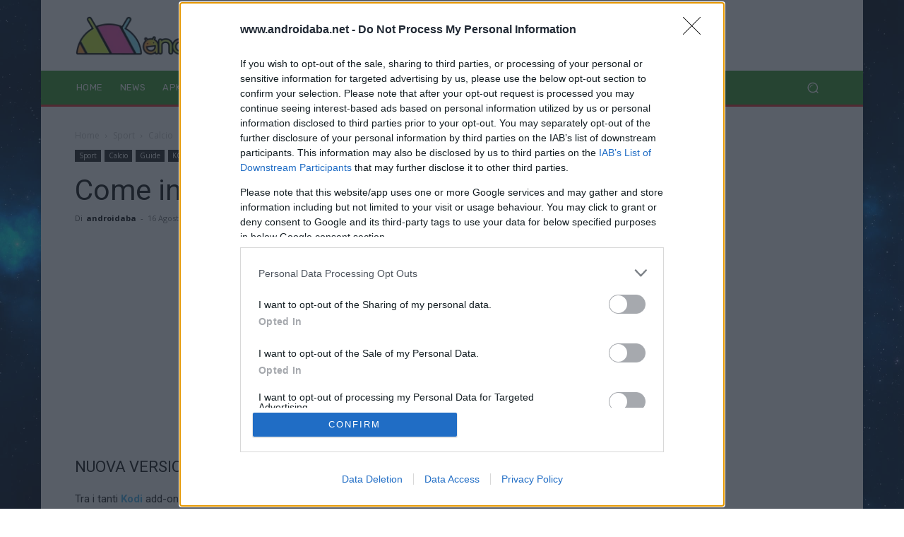

--- FILE ---
content_type: text/css; charset=utf-8
request_url: https://www.androidaba.net/wp-content/themes/androidaba-child-ipa/style.css?ver=1.0
body_size: -183
content:
/*
Theme Name: Androidaba Child iPa
Version: 1.0
Description: A child theme of Newspaper
Template: Newspaper
Author: ipad
*/
@import url("https://www.androidaba.net/wp-content/themes/Newspaper/style.css");
/* Your awesome customization starts here */